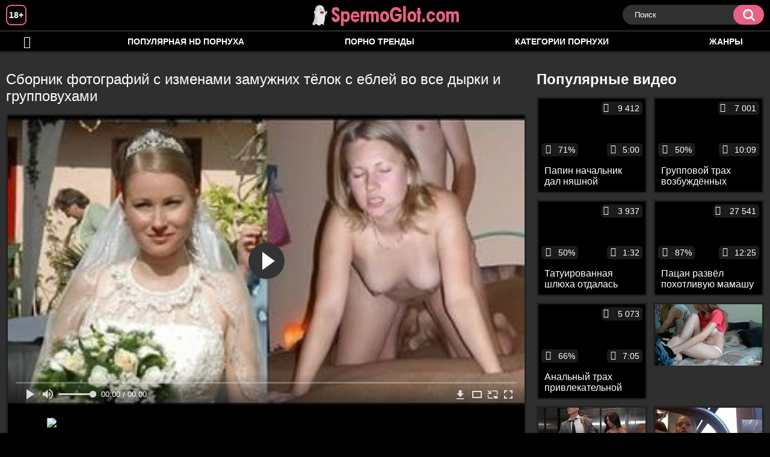

--- FILE ---
content_type: text/html; charset=utf-8
request_url: http://spermoglot.com/videos/1621/
body_size: 8704
content:
<!DOCTYPE html>
<html lang="ru">
<head>
	<title>Сборник фотографий с изменами замужних тёлок с еблей во все дырки и групповухами</title>
	<meta http-equiv="Content-Type" content="text/html; charset=utf-8"/>
	<meta name="description" content="Это необычный сборник фотографий, ведь в него вошли не только снимки с изменами замужних тёлок, но и их свадебные фотографии которые прекрасно сочетаются с фотками с еблей во все дырки и групповухами. Кажется, что только что красавица стояла в белом платье рядом со счастливым женихом и вот она уже принимает в задницу хуй любовника или берёт в рот у негра."/>
	<meta name="keywords" content="Анал, Жены, Измена, Классика, Межрасовое, Минет, Групповой секс, поррно, секч, порно364, огосекс, хпорно, порнох, порну, порнха., дойк, секс руски"/>
	<meta name="generator" content="KVS CMS"/>
	<meta name="viewport" content="width=device-width, initial-scale=1">
	<link rel="icon" href="http://spermoglot.com/favicon.ico" type="image/x-icon">
	<link rel="shortcut icon" href="http://spermoglot.com/favicon.ico" type="image/x-icon">
			<link href="http://spermoglot.com/static/styles/all-responsive-white.css" rel="stylesheet" type="text/css"/>
		<link href="http://spermoglot.com/static/styles/jquery.fancybox-white.min.css?v=7.3" rel="stylesheet" type="text/css"/>
		
                <link rel="preload" href="/static/images/fonts/icomoon.ttf?nddhpi" as="font" crossorigin>
	<script>
		var pageContext = {
			disableStats: true,						videoId: '1621',						loginUrl: 'http://spermoglot.com/login-required/'
		};
	</script>
				<link href="http://spermoglot.com/videos/1621/" rel="canonical"/>
				<meta property="og:title" content="Сборник фотографий с изменами замужних тёлок с еблей во все дырки и групповухами"/>
				<meta property="og:image" content="http://spermoglot.com/contents/videos_screenshots/1000/1621/preview.jpg"/>
				<meta property="og:description" content="Это необычный сборник фотографий, ведь в него вошли не только снимки с изменами замужних тёлок, но и их свадебные фотографии которые прекрасно сочетаются с фотками с еблей во все дырки и групповухами. Кажется, что только что красавица стояла в белом платье рядом со счастливым женихом и вот она уже принимает в задницу хуй любовника или берёт в рот у негра."/>
		
</head>
<body>
<div class="container">
	<div class="header">
		<div class="header_holder">
			<span class="years"> 18+ </span>
			<div class="logo">
				<a href="http://spermoglot.com/"></a>
			</div>
			<div class="search">
				<form id="search_form" action="http://spermoglot.com/search/" method="get" data-url="http://spermoglot.com/search/%QUERY%/">
					<span class="search-button">Искать</span>
					<div class="search-text"><input type="text" name="q" placeholder="Поиск" value=""/></div>
				</form>
			</div>
		</div>
	</div>
	<nav>
		<div class="navigation">
			<button class="button">
				<span class="icon">
					<span class="ico-bar"></span>
					<span class="ico-bar"></span>
					<span class="ico-bar"></span>
				</span>
			</button>
						<ul class="primary">
				<li >
					<a href="http://spermoglot.com/" id="item1">HD порево</a>
				</li>
				<li >
					<a href="http://spermoglot.com/most-popular/" id="item4">Популярная HD порнуха</a>
				</li>
                    <li >
						<a href="/se.php" id="item13">Порно тренды</a>
					</li>
													<li >
						<a href="http://spermoglot.com/categories/" id="item6">Категории порнухи</a>
					</li>
				                                        <li >
						<a href="http://spermoglot.com/tags/" id="item12">Жанры</a>
					</li>
																											</ul>
			<ul class="secondary">
							</ul>
		</div>
	</nav>
<div class="content">
		
<div class="video_holder">
	<div class="related_small">
		<div class="headline_custom">
			<div class="title_custom">
				Популярные видео
			</div>
		</div>
		
<div class="box">
	<div class="list-videos">
		<div class="margin-fix" id="list_videos_small_related_videos_items">
															<div class="item">
						<a href="http://spermoglot.com/videos/1616/" title="Папин начальник дал няшной девственнице пососать и поласкал её аккуратную писю" data-rt="1:17c6c1be8c96571278119843458a79ae:0:1616:1:">
							<div class="img">
																								<div class="wrap">
									<div class="rating">
										71%
									</div>
									<div class="views_wrap">
										<div class="views">
											9 412
										</div>
									</div>
									<div class="duration_wrap">
										<div class="duration">5:00</div>
									</div>
								</div>
								<img class="thumb lazy-load" src="[data-uri]" data-original="http://spermoglot.com/contents/videos_screenshots/1000/1616/320x180/1.jpg"  alt="Папин начальник дал няшной девственнице пососать и поласкал её аккуратную писю"    width="320" height="180"/>
							</div>
							<strong class="title">
								<div class="title_wrap">
									Папин начальник дал няшной девственнице пососать и поласкал её аккуратную писю
								</div>
							</strong>
						</a>
					</div>
									<div class="item">
						<a href="http://spermoglot.com/videos/391/" title="Групповой трах возбуждённых солдат с привлекательной девицей" data-rt="2:17c6c1be8c96571278119843458a79ae:0:391:1:">
							<div class="img">
																								<div class="wrap">
									<div class="rating">
										50%
									</div>
									<div class="views_wrap">
										<div class="views">
											7 001
										</div>
									</div>
									<div class="duration_wrap">
										<div class="duration">10:09</div>
									</div>
								</div>
								<img class="thumb lazy-load" src="[data-uri]" data-original="http://spermoglot.com/contents/videos_screenshots/0/391/320x180/1.jpg"  alt="Групповой трах возбуждённых солдат с привлекательной девицей"    width="320" height="180"/>
							</div>
							<strong class="title">
								<div class="title_wrap">
									Групповой трах возбуждённых солдат с привлекательной девицей
								</div>
							</strong>
						</a>
					</div>
									<div class="item">
						<a href="http://spermoglot.com/videos/774/" title="Татуированная шлюха отдалась приятелям неграм, которые жестко раздолбали все ее щелки" data-rt="3:17c6c1be8c96571278119843458a79ae:0:774:1:">
							<div class="img">
																								<div class="wrap">
									<div class="rating">
										50%
									</div>
									<div class="views_wrap">
										<div class="views">
											3 937
										</div>
									</div>
									<div class="duration_wrap">
										<div class="duration">1:32</div>
									</div>
								</div>
								<img class="thumb lazy-load" src="[data-uri]" data-original="http://spermoglot.com/contents/videos_screenshots/0/774/320x180/1.jpg"  alt="Татуированная шлюха отдалась приятелям неграм, которые жестко раздолбали все ее щелки"    width="320" height="180"/>
							</div>
							<strong class="title">
								<div class="title_wrap">
									Татуированная шлюха отдалась приятелям неграм, которые жестко раздолбали все ее щелки
								</div>
							</strong>
						</a>
					</div>
									<div class="item">
						<a href="http://spermoglot.com/videos/245/" title="Пацан развёл похотливую мамашу на инцест и поимел в задницу" data-rt="4:17c6c1be8c96571278119843458a79ae:0:245:1:">
							<div class="img">
																								<div class="wrap">
									<div class="rating">
										87%
									</div>
									<div class="views_wrap">
										<div class="views">
											27 541
										</div>
									</div>
									<div class="duration_wrap">
										<div class="duration">12:25</div>
									</div>
								</div>
								<img class="thumb lazy-load" src="[data-uri]" data-original="http://spermoglot.com/contents/videos_screenshots/0/245/320x180/1.jpg"  alt="Пацан развёл похотливую мамашу на инцест и поимел в задницу"    width="320" height="180"/>
							</div>
							<strong class="title">
								<div class="title_wrap">
									Пацан развёл похотливую мамашу на инцест и поимел в задницу
								</div>
							</strong>
						</a>
					</div>
									<div class="item">
						<a href="http://spermoglot.com/videos/2062/" title="Анальный трах привлекательной девицы с кавалером в номере отеля" data-rt="5:17c6c1be8c96571278119843458a79ae:0:2062:1:">
							<div class="img">
																								<div class="wrap">
									<div class="rating">
										66%
									</div>
									<div class="views_wrap">
										<div class="views">
											5 073
										</div>
									</div>
									<div class="duration_wrap">
										<div class="duration">7:05</div>
									</div>
								</div>
								<img class="thumb lazy-load" src="[data-uri]" data-original="http://spermoglot.com/contents/videos_screenshots/2000/2062/320x180/1.jpg"  alt="Анальный трах привлекательной девицы с кавалером в номере отеля"    width="320" height="180"/>
							</div>
							<strong class="title">
								<div class="title_wrap">
									Анальный трах привлекательной девицы с кавалером в номере отеля
								</div>
							</strong>
						</a>
					</div>
										
    <div class="item">    <a  rel="nofollow"  href="/videos/3/">        <div class="img" style="width: 100%; height: 100%; overflow: hidden;">            <img class="thumb lazy-load" src="/contents/videos_screenshots/0/3/320x180/1.jpg" style="width: auto; height: 100%; object-fit: cover;" />        </div>    </a></div><div class="item">    <a  rel="nofollow"  href="/videos/540/">        <div class="img" style="width: 100%; height: 100%; overflow: hidden;">            <img class="thumb lazy-load" src="/contents/videos_screenshots/0/540/320x180/1.jpg" style="width: auto; height: 100%; object-fit: cover;" />        </div>    </a></div><div class="item">    <a  rel="nofollow"  href="/videos/211/">        <div class="img" style="width: 100%; height: 100%; overflow: hidden;">            <img class="thumb lazy-load" src="/contents/videos_screenshots/0/211/320x180/1.jpg" style="width: auto; height: 100%; object-fit: cover;" />        </div>    </a></div><div class="item">    <a  rel="nofollow"  href="/videos/1299/">        <div class="img" style="width: 100%; height: 100%; overflow: hidden;">            <img class="thumb lazy-load" src="/contents/videos_screenshots/1000/1299/320x180/1.jpg" style="width: auto; height: 100%; object-fit: cover;" />        </div>    </a></div>
		</div>
	</div>
</div>
	</div>
	<div class="video_wrap">
		<div class="headline">
			<h1>Сборник фотографий с изменами замужних тёлок с еблей во все дырки и групповухами</h1>
		</div>
		<div class="block-video">
			<div class="video-holder">
				<div class="player">
					<div class="player-holder">
													
<div class="player-wrap" style="width: 100%; height: 0; padding-bottom: 56.25%">
        <script src="https://cdn.fluidplayer.com/v3/current/fluidplayer.min.js"></script>
    <video id="fluid-player-e2e-case" class="player-wrap">
	<source src="https://mrgr.me/get_file/2/8f5152c4e6ba176e98eed2ba3497cb61c0bcf3c151/5000/5738/5738.mp4/" type="video/mp4"/>
    </video>
    <div id="related-videos" style="display: none; position: absolute; width: 70%; height: 70%; top: 2%; left: 15%; color: #fff; z-index: 10; justify-content: center; align-items: flex-start;"></div>
</div>

<script>
    var postrollShown = false;
    var pauserollShown = false;
    var adPlaying = false;
    var firstVisit = parseInt(localStorage.getItem('firstVisit')) || Date.now();
    var lastAdTime = parseInt(localStorage.getItem('lastAdTime')) || 0;

    if (!localStorage.getItem('firstVisit')) {
        localStorage.setItem('firstVisit', firstVisit);
    }

    function canShowPreroll() {
        const now = Date.now();
        const activeAdDuration = 4 * 60 * 1000;
        const adCooldown = 60 * 60 * 1000;

        if (now - firstVisit < activeAdDuration) {
            return true;
        }

        if (now - lastAdTime > adCooldown) {
            localStorage.setItem('firstVisit', now);
            localStorage.setItem('lastAdTime', now);
            return true;
        }

        return false;
    }

    var instance = fluidPlayer('fluid-player-e2e-case', {
        layoutControls: {
            posterImage: 'http://spermoglot.com/contents/videos_screenshots/1000/1621/preview.jpg',
            controlBar: {
                autoHideTimeout: 3,
                animated: true,
                autoHide: true
            },
            allowDownload: true
        },
        vastOptions: {
            allowVPAID: true,
            adList: canShowPreroll() ? [
                {
                    roll: 'preRoll',
                    vastTag: '',
                }
            ] : []
        }
    });

    instance.on('play', function() {
        adPlaying = false;
        document.getElementById('related-videos').style.display = 'none';
        postrollShown = false;
        pauserollShown = false;
    });

    instance.on('ended', function() {
        if (!postrollShown && !adPlaying) {
            document.getElementById('related-videos').style.display = 'flex';
            postrollShown = true;
        }
    });

    instance.on('adStarted', function() {
        adPlaying = true;
		pauserollShown = false;
        document.getElementById('related-videos').style.display = 'none';
        localStorage.setItem('lastAdTime', Date.now());
    });

    instance.on('adEnded', function() {
        adPlaying = false;
		pauserollShown = false;
    });

    instance.on('pause', function() {
        if (!adPlaying) {
            $.ajax({
                url: '/get_random_videos.php',
                method: 'GET',
                success: function(response) {
                    document.getElementById('related-videos').innerHTML = response;
                    document.getElementById('related-videos').style.display = 'flex';
                },
                error: function() {
                    console.error('Ошибка при загрузке pauseroll.');
                }
            });
        }
    });
</script>

<style>
    .fluid_video_wrapper {
        position: absolute;
        height: 100% !important;
        width: 100% !important;
        top: 0;
        left: 0;
        z-index: 1;
    }
</style>


																		</div>
				</div>
									
				                                        <div class="sponsor"><a href="/images/obmen/dr01.php" rel="nofollow" target="_blank"><img width="100%" height="100%" src="/images/obmen/dr01.jpg"/></a></div>
	                                
				<div class="video-info">
					<div class="info-holder">
						<div class="info-buttons">
							<div class="rating-container">
																	<a href="#like" class="rate-like" title="Мне нравится" data-video-id="1621" data-vote="5">Мне нравится</a>
									<a href="#dislike" class="rate-dislike" title="Мне не нравится" data-video-id="1621" data-vote="0">Мне не нравится</a>
																<div class="rating">
																		
																		
									<span class="voters" data-success="Спасибо!" data-error="IP уже голосовал">75% (4 голоса)</span>
									<span class="scale-holder positive"><span class="scale" style="width:75%;" data-rating="3.7500" data-votes="4"></span></span>
								</div>
							</div>
														<div class="tabs-menu">
								<ul>
									<li><a href="#tab_video_info" class="toggle-button">Информация</a></li>
																											
									<li><a href="#tab_comments" class="toggle-button">Комментарии (0)</a></li>
								</ul>
							</div>
						</div>
						<div id="tab_video_info" class="tab-content">
							<div class="block-details">
																<div class="info">
																			<div class="item">
											Порно видео:
											<em>Это необычный сборник фотографий, ведь в него вошли не только снимки с изменами замужних тёлок, но и их свадебные фотографии которые прекрасно сочетаются с фотками с еблей во все дырки и групповухами. Кажется, что только что красавица стояла в белом платье рядом со счастливым женихом и вот она уже принимает в задницу хуй любовника или берёт в рот у негра.</em>
										</div>
																																					<div class="item">
											Категории:
																							<a href="http://spermoglot.com/categories/anal/">Анал</a>
																							<a href="http://spermoglot.com/categories/jeny/">Жены</a>
																							<a href="http://spermoglot.com/categories/izmena/">Измена</a>
																							<a href="http://spermoglot.com/categories/klassika/">Классика</a>
																							<a href="http://spermoglot.com/categories/mejrasovoe/">Межрасовое</a>
																							<a href="http://spermoglot.com/categories/minet/">Минет</a>
																							<a href="http://spermoglot.com/categories/gruppovoy-seks/">Групповой секс</a>
																					</div>
																												<div class="item">
											Тэги:
																							<a href="http://spermoglot.com/tags/porrno/">поррно</a>
																							<a href="http://spermoglot.com/tags/sekch/">секч</a>
																							<a href="http://spermoglot.com/tags/porno364/">порно364</a>
																							<a href="http://spermoglot.com/tags/ogoseks/">огосекс</a>
																							<a href="http://spermoglot.com/tags/hporno/">хпорно</a>
																							<a href="http://spermoglot.com/tags/pornoh/">порнох</a>
																							<a href="http://spermoglot.com/tags/pornu/">порну</a>
																							<a href="http://spermoglot.com/tags/pornha/">порнха.</a>
																							<a href="http://spermoglot.com/tags/doyk/">дойк</a>
																							<a href="http://spermoglot.com/tags/seks-ruski/">секс руски</a>
																					</div>
																																												</div>
							</div>
						</div>
																		<div id="tab_share" class="tab-content hidden">
							<div class="block-share">
								<form>
									<div class="row">
										<label for="share_link" class="field-label">Ссылка на это видео</label>
										<div class="block-bookmarks">
										</div>
										<input type="text" id="share_link" class="textfield middle" value="http://spermoglot.com/videos/1621/" readonly>
									</div>
									<div class="row">
										<label for="share_bb_code" class="field-label">BB код</label>
										<input type="text" id="share_bb_code" class="textfield" value="[url=http://spermoglot.com/videos/1621/]Сборник фотографий с изменами замужних тёлок с еблей во все дырки и групповухами[/url]" readonly>
									</div>
																	</form>
							</div>
						</div>
						<div id="tab_comments" class="tab-content hidden">
								
<div class="block-comments" data-block-id="video_comments_video_comments">
	<form method="post">
									<a href="#add_comment" class="toggle-button">Добавить комментарий</a>
							<label class="field-label">Комментарии</label>
		<span class="hint">
																				Вы будете первым!
					</span>

					<div class="success hidden">
				Спасибо! Ваш комментарий отправлен на проверку.
			</div>
			<div class="block-new-comment">
				<div class="generic-error hidden"></div>
				<div>
											<div class="row">
							<label for="comment_username" class="field-label">Ваше имя</label>
							<input type="text" id="comment_username" name="anonymous_username" maxlength="30" class="textfield" placeholder="введите имя, если хотите персонифицировать свой комментарий"/>
						</div>
										<div class="row">
						<label for="comment_message" class="field-label required">Комментарий</label>
													<div class="smileys-support">
								<div class="smileys-bar">
	<img data-src="http://spermoglot.com/static/images/emoticons/smile.png" alt=":)"/>
	<img data-src="http://spermoglot.com/static/images/emoticons/cool.png" alt="8-)"/>
	<img data-src="http://spermoglot.com/static/images/emoticons/cwy.png" alt=";("/>
	<img data-src="http://spermoglot.com/static/images/emoticons/grin.png" alt=":D"/>
	<img data-src="http://spermoglot.com/static/images/emoticons/sad.png" alt=":("/>
	<img data-src="http://spermoglot.com/static/images/emoticons/shocked.png" alt=":O"/>
	<img data-src="http://spermoglot.com/static/images/emoticons/tongue.png" alt=":P"/>
	<img data-src="http://spermoglot.com/static/images/emoticons/wink.png" alt=";)"/>
	<img data-src="http://spermoglot.com/static/images/emoticons/heart.png" alt=":heart:"/>
	<img data-src="http://spermoglot.com/static/images/emoticons/ermm.png" alt=":ermm:"/>
	<img data-src="http://spermoglot.com/static/images/emoticons/angel.png" alt=":angel:"/>
	<img data-src="http://spermoglot.com/static/images/emoticons/angry.png" alt=":angry:"/>
	<img data-src="http://spermoglot.com/static/images/emoticons/alien.png" alt=":alien:"/>
	<img data-src="http://spermoglot.com/static/images/emoticons/blink.png" alt=":blink:"/>
	<img data-src="http://spermoglot.com/static/images/emoticons/blush.png" alt=":blush:"/>
	<img data-src="http://spermoglot.com/static/images/emoticons/cheerful.png" alt=":cheerful:"/>
	<img data-src="http://spermoglot.com/static/images/emoticons/devil.png" alt=":devil:"/>
	<img data-src="http://spermoglot.com/static/images/emoticons/dizzy.png" alt=":dizzy:"/>
	<img data-src="http://spermoglot.com/static/images/emoticons/getlost.png" alt=":getlost:"/>
	<img data-src="http://spermoglot.com/static/images/emoticons/happy.png" alt=":happy:"/>
	<img data-src="http://spermoglot.com/static/images/emoticons/kissing.png" alt=":kissing:"/>
	<img data-src="http://spermoglot.com/static/images/emoticons/ninja.png" alt=":ninja:"/>
	<img data-src="http://spermoglot.com/static/images/emoticons/pinch.png" alt=":pinch:"/>
	<img data-src="http://spermoglot.com/static/images/emoticons/pouty.png" alt=":pouty:"/>
	<img data-src="http://spermoglot.com/static/images/emoticons/sick.png" alt=":sick:"/>
	<img data-src="http://spermoglot.com/static/images/emoticons/sideways.png" alt=":sideways:"/>
	<img data-src="http://spermoglot.com/static/images/emoticons/silly.png" alt=":silly:"/>
	<img data-src="http://spermoglot.com/static/images/emoticons/sleeping.png" alt=":sleeping:"/>
	<img data-src="http://spermoglot.com/static/images/emoticons/unsure.png" alt=":unsure:"/>
	<img data-src="http://spermoglot.com/static/images/emoticons/w00t.png" alt=":woot:"/>
	<img data-src="http://spermoglot.com/static/images/emoticons/wassat.png" alt=":wassat:"/>
</div>								<textarea class="textarea" id="comment_message" name="comment" rows="3" placeholder=""></textarea>
								<div class="field-error down"></div>
							</div>
											</div>
					<div class="bottom">
													<label>Пожалуйста, подтвердите, что вы не являетесь автоматической программой.</label>
							<div class="captcha-control">
																	<div class="image">
										<img data-src="http://spermoglot.com/captcha/comments/?rand=1768922514" alt="Картинка защиты"/>
										<label for="comment_code" class="field-label required">Код защиты</label>
										<input type="text" id="comment_code" class="textfield" name="code" autocomplete="off">
										<div class="field-error up"></div>
									</div>
																<input type="hidden" name="action" value="add_comment"/>
								<input type="hidden" name="video_id" value="1621">
								<input type="submit" class="submit" value="Отправить">
							</div>
											</div>
				</div>
			</div>
			</form>

	<div class="list-comments hidden">
	<div id="video_comments_video_comments">
		<div class="margin-fix" id="video_comments_video_comments_items">
					</div>

								</div>
</div></div>


						</div>
					</div>
				</div>
			</div>
		</div>
<!--
<div class="sponsor"><a href="/images/obmen/mt01.php" rel="nofollow" target="_blank"><img src="/images/obmen/mt01.jpg"/></a></div>
<div class="sponsor"><a href="/images/obmen/pa01.php" rel="nofollow" target="_blank"><img width="100%" height="100%" src="/images/obmen/pa01.jpg"/></a></div>
-->
<table width="100%" height="100%">  <tbody>    <tr><td style="width: 33.33%;">  <div style="width: 100%; height: auto; display: flex; justify-content: center; align-items: center;">    <a rel="nofollow" href="/videos/39/">      <div class="img" style="width: 100%; height: auto; overflow: hidden;">        <img src="/contents/videos_screenshots/0/39/320x180/1.jpg" style="width: 100%; height: auto;">      </div>    </a>  </div></td><td style="width: 33.33%;">  <div style="width: 100%; height: auto; display: flex; justify-content: center; align-items: center;">    <a rel="nofollow" href="/videos/126/">      <div class="img" style="width: 100%; height: auto; overflow: hidden;">        <img src="/contents/videos_screenshots/0/126/320x180/1.jpg" style="width: 100%; height: auto;">      </div>    </a>  </div></td><td style="width: 33.33%;">  <div style="width: 100%; height: auto; display: flex; justify-content: center; align-items: center;">    <a rel="nofollow" href="/videos/1662/">      <div class="img" style="width: 100%; height: auto; overflow: hidden;">        <img src="/contents/videos_screenshots/1000/1662/320x180/1.jpg" style="width: 100%; height: auto;">      </div>    </a>  </div></td>    </tr>  </tbody></table>	</div>
</div>

	<div class="related-videos" id="list_videos_related_videos">
	<ul class="list-sort" id="list_videos_related_videos_filter_list">
					<li><span>Похожие видео</span></li>
		
		
			</ul>
		
<div class="box">
	<div class="list-videos">
		<div class="margin-fix" id="list_videos_related_videos_items">
															<div class="item">
						<a href="http://spermoglot.com/videos/976/" title="Сборник камшотов на симпатичные лица тёлок и на их большие сиськи" data-rt="1:666b145e147500c0e495436f30b65f53:0:976:1:">
							<div class="img">
																								<div class="wrap">
									<div class="rating">
										100%
									</div>
									<div class="views_wrap">
										<div class="views">
											10 274
										</div>
									</div>
									<div class="duration_wrap">
										<div class="duration">15:28</div>
									</div>
								</div>
								<img class="thumb lazy-load" src="[data-uri]" data-original="http://spermoglot.com/contents/videos_screenshots/0/976/320x180/1.jpg"  alt="Сборник камшотов на симпатичные лица тёлок и на их большие сиськи"    width="320" height="180"/>
							</div>
							<strong class="title">
								<div class="title_wrap">
									Сборник камшотов на симпатичные лица тёлок и на их большие сиськи
								</div>
							</strong>
						</a>
					</div>
									<div class="item">
						<a href="http://spermoglot.com/videos/44/" title="Сборник камшотов в ротики и на симпатичные лица няшных тёлок" data-rt="2:666b145e147500c0e495436f30b65f53:0:44:1:">
							<div class="img">
																								<div class="wrap">
									<div class="rating">
										100%
									</div>
									<div class="views_wrap">
										<div class="views">
											6 292
										</div>
									</div>
									<div class="duration_wrap">
										<div class="duration">14:30</div>
									</div>
								</div>
								<img class="thumb lazy-load" src="[data-uri]" data-original="http://spermoglot.com/contents/videos_screenshots/0/44/320x180/1.jpg"  alt="Сборник камшотов в ротики и на симпатичные лица няшных тёлок"    width="320" height="180"/>
							</div>
							<strong class="title">
								<div class="title_wrap">
									Сборник камшотов в ротики и на симпатичные лица няшных тёлок
								</div>
							</strong>
						</a>
					</div>
									<div class="item">
						<a href="http://spermoglot.com/videos/2019/" title="Сборник молодых тёлок получающих удовольствие от интенсивной мастурбации" data-rt="3:666b145e147500c0e495436f30b65f53:0:2019:1:">
							<div class="img">
																								<div class="wrap">
									<div class="rating">
										100%
									</div>
									<div class="views_wrap">
										<div class="views">
											7 485
										</div>
									</div>
									<div class="duration_wrap">
										<div class="duration">14:51</div>
									</div>
								</div>
								<img class="thumb lazy-load" src="[data-uri]" data-original="http://spermoglot.com/contents/videos_screenshots/2000/2019/320x180/1.jpg"  alt="Сборник молодых тёлок получающих удовольствие от интенсивной мастурбации"    width="320" height="180"/>
							</div>
							<strong class="title">
								<div class="title_wrap">
									Сборник молодых тёлок получающих удовольствие от интенсивной мастурбации
								</div>
							</strong>
						</a>
					</div>
									<div class="item">
						<a href="http://spermoglot.com/videos/682/" title="Друзья выебали телок толпой во все дырки" data-rt="4:666b145e147500c0e495436f30b65f53:0:682:1:">
							<div class="img">
																								<div class="wrap">
									<div class="rating">
										100%
									</div>
									<div class="views_wrap">
										<div class="views">
											6 032
										</div>
									</div>
									<div class="duration_wrap">
										<div class="duration">10:15</div>
									</div>
								</div>
								<img class="thumb lazy-load" src="[data-uri]" data-original="http://spermoglot.com/contents/videos_screenshots/0/682/320x180/1.jpg"  alt="Друзья выебали телок толпой во все дырки"    width="320" height="180"/>
							</div>
							<strong class="title">
								<div class="title_wrap">
									Друзья выебали телок толпой во все дырки
								</div>
							</strong>
						</a>
					</div>
									<div class="item">
						<a href="http://spermoglot.com/videos/37/" title="Сборник тройничков негров с сексапильными тёлками с еблей до сквирта и стонов" data-rt="5:666b145e147500c0e495436f30b65f53:0:37:1:">
							<div class="img">
																								<div class="wrap">
									<div class="rating">
										100%
									</div>
									<div class="views_wrap">
										<div class="views">
											8 679
										</div>
									</div>
									<div class="duration_wrap">
										<div class="duration">12:26</div>
									</div>
								</div>
								<img class="thumb lazy-load" src="[data-uri]" data-original="http://spermoglot.com/contents/videos_screenshots/0/37/320x180/1.jpg"  alt="Сборник тройничков негров с сексапильными тёлками с еблей до сквирта и стонов"    width="320" height="180"/>
							</div>
							<strong class="title">
								<div class="title_wrap">
									Сборник тройничков негров с сексапильными тёлками с еблей до сквирта и стонов
								</div>
							</strong>
						</a>
					</div>
									<div class="item">
						<a href="http://spermoglot.com/videos/1146/" title="Заказчик трахнул в растянутые дырки двух телок за работой" data-rt="6:666b145e147500c0e495436f30b65f53:0:1146:1:">
							<div class="img">
																								<div class="wrap">
									<div class="rating">
										100%
									</div>
									<div class="views_wrap">
										<div class="views">
											2 976
										</div>
									</div>
									<div class="duration_wrap">
										<div class="duration">33:30</div>
									</div>
								</div>
								<img class="thumb lazy-load" src="[data-uri]" data-original="http://spermoglot.com/contents/videos_screenshots/1000/1146/320x180/1.jpg"  alt="Заказчик трахнул в растянутые дырки двух телок за работой"    width="320" height="180"/>
							</div>
							<strong class="title">
								<div class="title_wrap">
									Заказчик трахнул в растянутые дырки двух телок за работой
								</div>
							</strong>
						</a>
					</div>
									<div class="item">
						<a href="http://spermoglot.com/videos/1497/" title="Групповой секс с трахом симпатичных тёлок во все дырки и двойным проникновением" data-rt="7:666b145e147500c0e495436f30b65f53:0:1497:1:">
							<div class="img">
																								<div class="wrap">
									<div class="rating">
										100%
									</div>
									<div class="views_wrap">
										<div class="views">
											4 784
										</div>
									</div>
									<div class="duration_wrap">
										<div class="duration">18:45</div>
									</div>
								</div>
								<img class="thumb lazy-load" src="[data-uri]" data-original="http://spermoglot.com/contents/videos_screenshots/1000/1497/320x180/1.jpg"  alt="Групповой секс с трахом симпатичных тёлок во все дырки и двойным проникновением"    width="320" height="180"/>
							</div>
							<strong class="title">
								<div class="title_wrap">
									Групповой секс с трахом симпатичных тёлок во все дырки и двойным проникновением
								</div>
							</strong>
						</a>
					</div>
									<div class="item">
						<a href="http://spermoglot.com/videos/1153/" title="Мужики ссут и дрочат на своих телок перед отличной еблей" data-rt="8:666b145e147500c0e495436f30b65f53:0:1153:1:">
							<div class="img">
																								<div class="wrap">
									<div class="rating">
										100%
									</div>
									<div class="views_wrap">
										<div class="views">
											1 949
										</div>
									</div>
									<div class="duration_wrap">
										<div class="duration">12:12</div>
									</div>
								</div>
								<img class="thumb lazy-load" src="[data-uri]" data-original="http://spermoglot.com/contents/videos_screenshots/1000/1153/320x180/1.jpg"  alt="Мужики ссут и дрочат на своих телок перед отличной еблей"    width="320" height="180"/>
							</div>
							<strong class="title">
								<div class="title_wrap">
									Мужики ссут и дрочат на своих телок перед отличной еблей
								</div>
							</strong>
						</a>
					</div>
									<div class="item">
						<a href="http://spermoglot.com/videos/1082/" title="Групповуха с еблей симпатичных студенток во все дырки на кровати и на полу" data-rt="9:666b145e147500c0e495436f30b65f53:0:1082:1:">
							<div class="img">
																								<div class="wrap">
									<div class="rating">
										100%
									</div>
									<div class="views_wrap">
										<div class="views">
											5 094
										</div>
									</div>
									<div class="duration_wrap">
										<div class="duration">12:39</div>
									</div>
								</div>
								<img class="thumb lazy-load" src="[data-uri]" data-original="http://spermoglot.com/contents/videos_screenshots/1000/1082/320x180/1.jpg"  alt="Групповуха с еблей симпатичных студенток во все дырки на кровати и на полу"    width="320" height="180"/>
							</div>
							<strong class="title">
								<div class="title_wrap">
									Групповуха с еблей симпатичных студенток во все дырки на кровати и на полу
								</div>
							</strong>
						</a>
					</div>
									<div class="item">
						<a href="http://spermoglot.com/videos/318/" title="Сборник чуваков достигших оргазма и кончающих на пол" data-rt="10:666b145e147500c0e495436f30b65f53:0:318:1:">
							<div class="img">
																								<div class="wrap">
									<div class="rating">
										100%
									</div>
									<div class="views_wrap">
										<div class="views">
											4 260
										</div>
									</div>
									<div class="duration_wrap">
										<div class="duration">13:07</div>
									</div>
								</div>
								<img class="thumb lazy-load" src="[data-uri]" data-original="http://spermoglot.com/contents/videos_screenshots/0/318/320x180/1.jpg"  alt="Сборник чуваков достигших оргазма и кончающих на пол"    width="320" height="180"/>
							</div>
							<strong class="title">
								<div class="title_wrap">
									Сборник чуваков достигших оргазма и кончающих на пол
								</div>
							</strong>
						</a>
					</div>
									<div class="item">
						<a href="http://spermoglot.com/videos/2068/" title="Сборник давалок получающих удовольствие во время тройника" data-rt="11:666b145e147500c0e495436f30b65f53:0:2068:1:">
							<div class="img">
																								<div class="wrap">
									<div class="rating">
										100%
									</div>
									<div class="views_wrap">
										<div class="views">
											2 334
										</div>
									</div>
									<div class="duration_wrap">
										<div class="duration">10:09</div>
									</div>
								</div>
								<img class="thumb lazy-load" src="[data-uri]" data-original="http://spermoglot.com/contents/videos_screenshots/2000/2068/320x180/1.jpg"  alt="Сборник давалок получающих удовольствие во время тройника"    width="320" height="180"/>
							</div>
							<strong class="title">
								<div class="title_wrap">
									Сборник давалок получающих удовольствие во время тройника
								</div>
							</strong>
						</a>
					</div>
									<div class="item">
						<a href="http://spermoglot.com/videos/1050/" title="Сборник обильных камшотов в ротики и на лица красивых девушек" data-rt="12:666b145e147500c0e495436f30b65f53:0:1050:1:">
							<div class="img">
																								<div class="wrap">
									<div class="rating">
										100%
									</div>
									<div class="views_wrap">
										<div class="views">
											7 810
										</div>
									</div>
									<div class="duration_wrap">
										<div class="duration">7:49</div>
									</div>
								</div>
								<img class="thumb lazy-load" src="[data-uri]" data-original="http://spermoglot.com/contents/videos_screenshots/1000/1050/320x180/1.jpg"  alt="Сборник обильных камшотов в ротики и на лица красивых девушек"    width="320" height="180"/>
							</div>
							<strong class="title">
								<div class="title_wrap">
									Сборник обильных камшотов в ротики и на лица красивых девушек
								</div>
							</strong>
						</a>
					</div>
									<div class="item">
						<a href="http://spermoglot.com/videos/804/" title="Сборник обильных камшотов на красивые лица молодых няшек" data-rt="13:666b145e147500c0e495436f30b65f53:0:804:1:">
							<div class="img">
																								<div class="wrap">
									<div class="rating">
										77%
									</div>
									<div class="views_wrap">
										<div class="views">
											12 085
										</div>
									</div>
									<div class="duration_wrap">
										<div class="duration">12:16</div>
									</div>
								</div>
								<img class="thumb lazy-load" src="[data-uri]" data-original="http://spermoglot.com/contents/videos_screenshots/0/804/320x180/1.jpg"  alt="Сборник обильных камшотов на красивые лица молодых няшек"    width="320" height="180"/>
							</div>
							<strong class="title">
								<div class="title_wrap">
									Сборник обильных камшотов на красивые лица молодых няшек
								</div>
							</strong>
						</a>
					</div>
									<div class="item">
						<a href="http://spermoglot.com/videos/1444/" title="Сборник камшотов в рот красивой членососки после минетов и дрочки" data-rt="14:666b145e147500c0e495436f30b65f53:0:1444:1:">
							<div class="img">
																								<div class="wrap">
									<div class="rating">
										100%
									</div>
									<div class="views_wrap">
										<div class="views">
											7 904
										</div>
									</div>
									<div class="duration_wrap">
										<div class="duration">4:00</div>
									</div>
								</div>
								<img class="thumb lazy-load" src="[data-uri]" data-original="http://spermoglot.com/contents/videos_screenshots/1000/1444/320x180/1.jpg"  alt="Сборник камшотов в рот красивой членососки после минетов и дрочки"    width="320" height="180"/>
							</div>
							<strong class="title">
								<div class="title_wrap">
									Сборник камшотов в рот красивой членососки после минетов и дрочки
								</div>
							</strong>
						</a>
					</div>
									<div class="item">
						<a href="http://spermoglot.com/videos/886/" title="Сборник камшотов на лица молоденьких девушек и опытных женщин" data-rt="15:666b145e147500c0e495436f30b65f53:0:886:1:">
							<div class="img">
																								<div class="wrap">
									<div class="rating">
										100%
									</div>
									<div class="views_wrap">
										<div class="views">
											5 619
										</div>
									</div>
									<div class="duration_wrap">
										<div class="duration">6:12</div>
									</div>
								</div>
								<img class="thumb lazy-load" src="[data-uri]" data-original="http://spermoglot.com/contents/videos_screenshots/0/886/320x180/1.jpg"  alt="Сборник камшотов на лица молоденьких девушек и опытных женщин"    width="320" height="180"/>
							</div>
							<strong class="title">
								<div class="title_wrap">
									Сборник камшотов на лица молоденьких девушек и опытных женщин
								</div>
							</strong>
						</a>
					</div>
									<div class="item">
						<a href="http://spermoglot.com/videos/1397/" title="Негры трахают телок с упругими жопами на вечеринке" data-rt="16:666b145e147500c0e495436f30b65f53:0:1397:1:">
							<div class="img">
																								<div class="wrap">
									<div class="rating">
										60%
									</div>
									<div class="views_wrap">
										<div class="views">
											3 255
										</div>
									</div>
									<div class="duration_wrap">
										<div class="duration">12:17</div>
									</div>
								</div>
								<img class="thumb lazy-load" src="[data-uri]" data-original="http://spermoglot.com/contents/videos_screenshots/1000/1397/320x180/1.jpg"  alt="Негры трахают телок с упругими жопами на вечеринке"    width="320" height="180"/>
							</div>
							<strong class="title">
								<div class="title_wrap">
									Негры трахают телок с упругими жопами на вечеринке
								</div>
							</strong>
						</a>
					</div>
										
    <div class="item">    <a  rel="nofollow"  href="/videos/211/">        <div class="img" style="width: 100%; height: 100%; overflow: hidden;">            <img class="thumb lazy-load" src="/contents/videos_screenshots/0/211/320x180/1.jpg" style="width: auto; height: 100%; object-fit: cover;" />        </div>    </a></div><div class="item">    <a  rel="nofollow"  href="/videos/1017/">        <div class="img" style="width: 100%; height: 100%; overflow: hidden;">            <img class="thumb lazy-load" src="/contents/videos_screenshots/1000/1017/320x180/1.jpg" style="width: auto; height: 100%; object-fit: cover;" />        </div>    </a></div><div class="item">    <a  rel="nofollow"  href="/videos/588/">        <div class="img" style="width: 100%; height: 100%; overflow: hidden;">            <img class="thumb lazy-load" src="/contents/videos_screenshots/0/588/320x180/1.jpg" style="width: auto; height: 100%; object-fit: cover;" />        </div>    </a></div><div class="item">    <a  rel="nofollow"  href="/videos/1334/">        <div class="img" style="width: 100%; height: 100%; overflow: hidden;">            <img class="thumb lazy-load" src="/contents/videos_screenshots/1000/1334/320x180/1.jpg" style="width: auto; height: 100%; object-fit: cover;" />        </div>    </a></div>
		</div>
	</div>
</div>	
</div>
</div>

<div class="content">		
		    <div class="block-details">
			   <div class="info">	
<b>Порно тренды:</b>							
	<div class="item categories_video">
								<a href="http://spermoglot.com/search/%D1%81%D0%B5%D0%BA%D1%81-%D0%B1%D1%80%D0%B0%D1%82-%D0%BF%D0%B5%D1%80%D0%B5%D0%B2%D0%BE%D0%B4/" style="">секс брат перевод</a>
								<a href="http://spermoglot.com/search/%D0%A0%D1%83%D1%81%D1%81%D0%BA%D0%B8%D0%B9-%D0%B8%D0%B4%D0%B8-%D1%81-%D0%BC%D0%BE%D0%BB%D0%BE%D0%B4%D1%8B%D0%BC/" style="">Русский иди с молодым</a>
			</div>
               </div>
            </div>	
</div>

	<div class="footer-margin">
					<div class="content">
                                
                                
                                
                                
				                 <div class="box bottom-adv"><script src="https://mrgr.me/stats/counter.js"></script></div>
                                <div id="i512bd-652dca-10080" class="i512bd-652dca"></div>
                                
			</div>
			</div>
</div>
<div class="footer">
	<div class="footer-wrap">
		<ul class="nav">		
			<li><a data-href="http://spermoglot.com/feedback/" data-fancybox="ajax">Обратная связь</a></li>
											</ul>
		<div class="copyright">
			2005-2026 Spermoglot.com<br/>
<a href="/linkssl.php">Porno video</a>		
		</div>
		<div class="txt">
</br>
			Новое HD порево на Спермоглот. Уникальная коллекция эротики и порнухи в хорошем качестве. Скачать и смотреть онлайн.
		</div>
	</div>

	<script src="http://spermoglot.com/static/js/main.min.js?v=7.3"></script>
	<script>
		$.blockUI.defaults.overlayCSS = {};
	</script>
		

<script>
  (function(o, c, t, l, i) {
    for (i = 0; i < o.scripts.length; i++) { if (o.scripts[i].src === c) { return; } }
    l = o.createElement("script");
    l.src = c + "?" + Date.now();
    l.setAttribute("async", "");
    l.setAttribute("data-id", t);
    o.body.appendChild(l);
  })(document, "https://Octo25.me/lib.js", "i512bd-652dca");
</script>
</div>
</body>
</html>